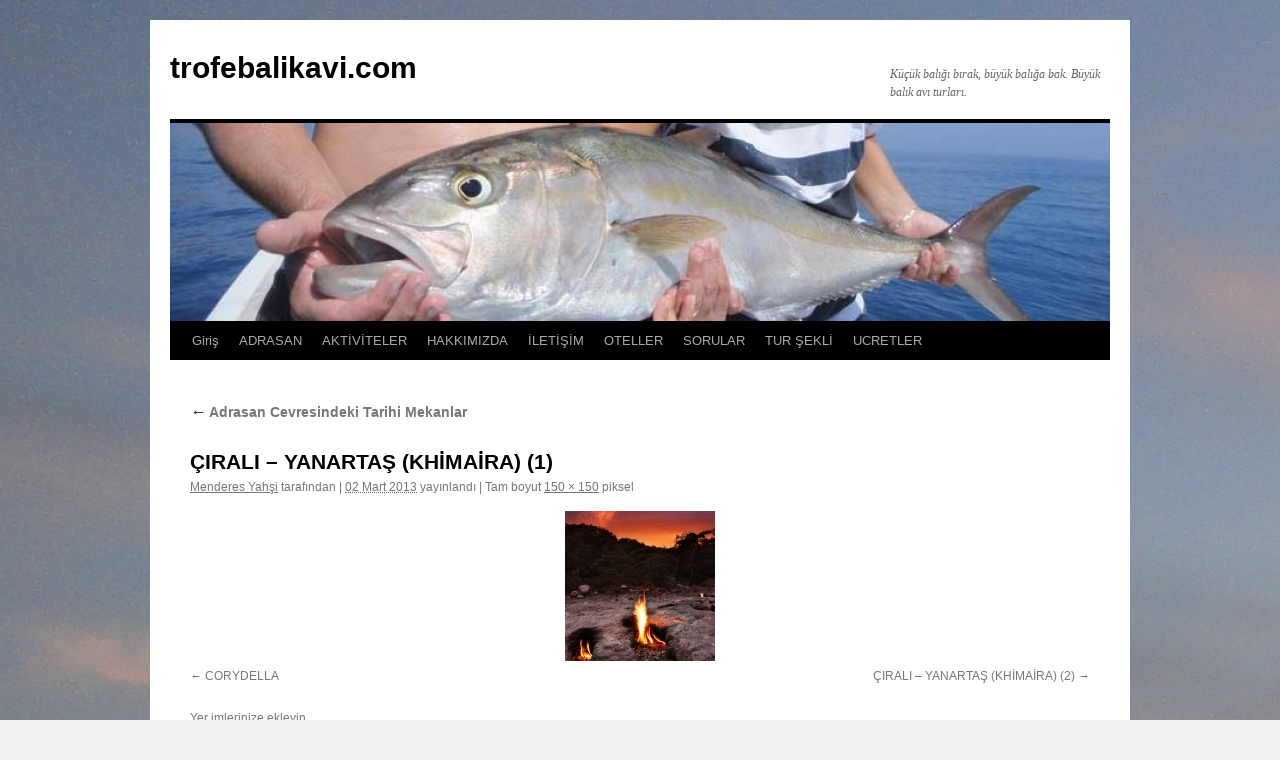

--- FILE ---
content_type: text/html; charset=UTF-8
request_url: https://www.trofebalikavi.com/adrasan-cevresindeki-tarihi-mekanlar.html/cirali-yanartas-khimaira-1
body_size: 9087
content:
<!DOCTYPE html>
<html dir="ltr" lang="tr" prefix="og: https://ogp.me/ns#">
<head>
<meta charset="UTF-8" />

<link rel="profile" href="https://gmpg.org/xfn/11" />

<link rel="pingback" href="https://www.trofebalikavi.com/xmlrpc.php">

		<!-- All in One SEO 4.6.2 - aioseo.com -->
		<title>ÇIRALI – YANARTAŞ (KHİMAİRA) (1) | trofebalikavi.com</title><link rel="stylesheet" id="siteground-optimizer-combined-css-934d6afefd3556191e79848e67518130" href="https://www.trofebalikavi.com/wp-content/uploads/siteground-optimizer-assets/siteground-optimizer-combined-css-934d6afefd3556191e79848e67518130.css" media="all" />
		<meta name="robots" content="max-image-preview:large" />
		<link rel="canonical" href="https://www.trofebalikavi.com/adrasan-cevresindeki-tarihi-mekanlar.html/cirali-yanartas-khimaira-1" />
		<meta name="generator" content="All in One SEO (AIOSEO) 4.6.2" />
		<meta property="og:locale" content="tr_TR" />
		<meta property="og:site_name" content="trofebalikavi.com | Küçük balığı bırak, büyük balığa bak. Büyük balık avı turları." />
		<meta property="og:type" content="article" />
		<meta property="og:title" content="ÇIRALI – YANARTAŞ (KHİMAİRA) (1) | trofebalikavi.com" />
		<meta property="og:url" content="https://www.trofebalikavi.com/adrasan-cevresindeki-tarihi-mekanlar.html/cirali-yanartas-khimaira-1" />
		<meta property="og:image" content="https://www.trofebalikavi.com/wp-content/uploads/2019/04/BALIK-AVI-NEDIR-3.jpg" />
		<meta property="og:image:secure_url" content="https://www.trofebalikavi.com/wp-content/uploads/2019/04/BALIK-AVI-NEDIR-3.jpg" />
		<meta property="og:image:width" content="800" />
		<meta property="og:image:height" content="450" />
		<meta property="article:published_time" content="2013-03-02T13:38:15+00:00" />
		<meta property="article:modified_time" content="2013-03-02T13:38:15+00:00" />
		<meta property="article:publisher" content="https://www.facebook.com/adrasanbalik" />
		<meta property="article:author" content="https://www.facebook.com/adrasanbalik" />
		<meta name="twitter:card" content="summary" />
		<meta name="twitter:site" content="@MenderesYahsi" />
		<meta name="twitter:title" content="ÇIRALI – YANARTAŞ (KHİMAİRA) (1) | trofebalikavi.com" />
		<meta name="twitter:creator" content="@MenderesYahsi" />
		<meta name="twitter:image" content="https://www.trofebalikavi.com/wp-content/uploads/2019/04/BALIK-AVI-NEDIR-3.jpg" />
		<script type="application/ld+json" class="aioseo-schema">
			{"@context":"https:\/\/schema.org","@graph":[{"@type":"BreadcrumbList","@id":"https:\/\/www.trofebalikavi.com\/adrasan-cevresindeki-tarihi-mekanlar.html\/cirali-yanartas-khimaira-1#breadcrumblist","itemListElement":[{"@type":"ListItem","@id":"https:\/\/www.trofebalikavi.com\/#listItem","position":1,"name":"Ev","item":"https:\/\/www.trofebalikavi.com\/","nextItem":"https:\/\/www.trofebalikavi.com\/adrasan-cevresindeki-tarihi-mekanlar.html\/cirali-yanartas-khimaira-1#listItem"},{"@type":"ListItem","@id":"https:\/\/www.trofebalikavi.com\/adrasan-cevresindeki-tarihi-mekanlar.html\/cirali-yanartas-khimaira-1#listItem","position":2,"name":"\u00c7IRALI \u2013 YANARTA\u015e (KH\u0130MA\u0130RA) (1)","previousItem":"https:\/\/www.trofebalikavi.com\/#listItem"}]},{"@type":"ItemPage","@id":"https:\/\/www.trofebalikavi.com\/adrasan-cevresindeki-tarihi-mekanlar.html\/cirali-yanartas-khimaira-1#itempage","url":"https:\/\/www.trofebalikavi.com\/adrasan-cevresindeki-tarihi-mekanlar.html\/cirali-yanartas-khimaira-1","name":"\u00c7IRALI \u2013 YANARTA\u015e (KH\u0130MA\u0130RA) (1) | trofebalikavi.com","inLanguage":"tr-TR","isPartOf":{"@id":"https:\/\/www.trofebalikavi.com\/#website"},"breadcrumb":{"@id":"https:\/\/www.trofebalikavi.com\/adrasan-cevresindeki-tarihi-mekanlar.html\/cirali-yanartas-khimaira-1#breadcrumblist"},"author":{"@id":"https:\/\/www.trofebalikavi.com\/author\/admin#author"},"creator":{"@id":"https:\/\/www.trofebalikavi.com\/author\/admin#author"},"datePublished":"2013-03-02T15:38:15+02:00","dateModified":"2013-03-02T15:38:15+02:00"},{"@type":"Person","@id":"https:\/\/www.trofebalikavi.com\/#person","name":"Menderes Yah\u015fi","image":{"@type":"ImageObject","@id":"https:\/\/www.trofebalikavi.com\/adrasan-cevresindeki-tarihi-mekanlar.html\/cirali-yanartas-khimaira-1#personImage","url":"https:\/\/secure.gravatar.com\/avatar\/f53573bc011f4047996a2cf70ef81d58?s=96&d=wavatar&r=g","width":96,"height":96,"caption":"Menderes Yah\u015fi"},"sameAs":["https:\/\/www.facebook.com\/adrasanbalik","https:\/\/twitter.com\/MenderesYahsi","https:\/\/www.instagram.com\/balikavi_adrasanbalik\/","https:\/\/www.youtube.com\/adrasanbalikcilik"]},{"@type":"Person","@id":"https:\/\/www.trofebalikavi.com\/author\/admin#author","url":"https:\/\/www.trofebalikavi.com\/author\/admin","name":"Menderes Yah\u015fi","image":{"@type":"ImageObject","@id":"https:\/\/www.trofebalikavi.com\/adrasan-cevresindeki-tarihi-mekanlar.html\/cirali-yanartas-khimaira-1#authorImage","url":"https:\/\/secure.gravatar.com\/avatar\/f53573bc011f4047996a2cf70ef81d58?s=96&d=wavatar&r=g","width":96,"height":96,"caption":"Menderes Yah\u015fi"},"sameAs":["https:\/\/www.facebook.com\/adrasanbalik","https:\/\/twitter.com\/MenderesYahsi","https:\/\/www.instagram.com\/balikavi_adrasanbalik\/","https:\/\/www.youtube.com\/adrasanbalikcilik"]},{"@type":"WebSite","@id":"https:\/\/www.trofebalikavi.com\/#website","url":"https:\/\/www.trofebalikavi.com\/","name":"trofebalikavi.com","description":"K\u00fc\u00e7\u00fck bal\u0131\u011f\u0131 b\u0131rak, b\u00fcy\u00fck bal\u0131\u011fa bak. B\u00fcy\u00fck bal\u0131k av\u0131 turlar\u0131.","inLanguage":"tr-TR","publisher":{"@id":"https:\/\/www.trofebalikavi.com\/#person"}}]}
		</script>
		<!-- All in One SEO -->

<link rel="alternate" type="application/rss+xml" title="trofebalikavi.com &raquo; akışı" href="https://www.trofebalikavi.com/feed" />
<link rel="alternate" type="application/rss+xml" title="trofebalikavi.com &raquo; yorum akışı" href="https://www.trofebalikavi.com/comments/feed" />
<link rel="alternate" type="application/rss+xml" title="trofebalikavi.com &raquo; ÇIRALI – YANARTAŞ (KHİMAİRA) (1) yorum akışı" href="https://www.trofebalikavi.com/adrasan-cevresindeki-tarihi-mekanlar.html/cirali-yanartas-khimaira-1/feed" />
<script type="ab2e64a2caf9f640c3509adb-text/javascript">
/* <![CDATA[ */
window._wpemojiSettings = {"baseUrl":"https:\/\/s.w.org\/images\/core\/emoji\/15.0.3\/72x72\/","ext":".png","svgUrl":"https:\/\/s.w.org\/images\/core\/emoji\/15.0.3\/svg\/","svgExt":".svg","source":{"concatemoji":"https:\/\/www.trofebalikavi.com\/wp-includes\/js\/wp-emoji-release.min.js?ver=6.5.7"}};
/*! This file is auto-generated */
!function(i,n){var o,s,e;function c(e){try{var t={supportTests:e,timestamp:(new Date).valueOf()};sessionStorage.setItem(o,JSON.stringify(t))}catch(e){}}function p(e,t,n){e.clearRect(0,0,e.canvas.width,e.canvas.height),e.fillText(t,0,0);var t=new Uint32Array(e.getImageData(0,0,e.canvas.width,e.canvas.height).data),r=(e.clearRect(0,0,e.canvas.width,e.canvas.height),e.fillText(n,0,0),new Uint32Array(e.getImageData(0,0,e.canvas.width,e.canvas.height).data));return t.every(function(e,t){return e===r[t]})}function u(e,t,n){switch(t){case"flag":return n(e,"\ud83c\udff3\ufe0f\u200d\u26a7\ufe0f","\ud83c\udff3\ufe0f\u200b\u26a7\ufe0f")?!1:!n(e,"\ud83c\uddfa\ud83c\uddf3","\ud83c\uddfa\u200b\ud83c\uddf3")&&!n(e,"\ud83c\udff4\udb40\udc67\udb40\udc62\udb40\udc65\udb40\udc6e\udb40\udc67\udb40\udc7f","\ud83c\udff4\u200b\udb40\udc67\u200b\udb40\udc62\u200b\udb40\udc65\u200b\udb40\udc6e\u200b\udb40\udc67\u200b\udb40\udc7f");case"emoji":return!n(e,"\ud83d\udc26\u200d\u2b1b","\ud83d\udc26\u200b\u2b1b")}return!1}function f(e,t,n){var r="undefined"!=typeof WorkerGlobalScope&&self instanceof WorkerGlobalScope?new OffscreenCanvas(300,150):i.createElement("canvas"),a=r.getContext("2d",{willReadFrequently:!0}),o=(a.textBaseline="top",a.font="600 32px Arial",{});return e.forEach(function(e){o[e]=t(a,e,n)}),o}function t(e){var t=i.createElement("script");t.src=e,t.defer=!0,i.head.appendChild(t)}"undefined"!=typeof Promise&&(o="wpEmojiSettingsSupports",s=["flag","emoji"],n.supports={everything:!0,everythingExceptFlag:!0},e=new Promise(function(e){i.addEventListener("DOMContentLoaded",e,{once:!0})}),new Promise(function(t){var n=function(){try{var e=JSON.parse(sessionStorage.getItem(o));if("object"==typeof e&&"number"==typeof e.timestamp&&(new Date).valueOf()<e.timestamp+604800&&"object"==typeof e.supportTests)return e.supportTests}catch(e){}return null}();if(!n){if("undefined"!=typeof Worker&&"undefined"!=typeof OffscreenCanvas&&"undefined"!=typeof URL&&URL.createObjectURL&&"undefined"!=typeof Blob)try{var e="postMessage("+f.toString()+"("+[JSON.stringify(s),u.toString(),p.toString()].join(",")+"));",r=new Blob([e],{type:"text/javascript"}),a=new Worker(URL.createObjectURL(r),{name:"wpTestEmojiSupports"});return void(a.onmessage=function(e){c(n=e.data),a.terminate(),t(n)})}catch(e){}c(n=f(s,u,p))}t(n)}).then(function(e){for(var t in e)n.supports[t]=e[t],n.supports.everything=n.supports.everything&&n.supports[t],"flag"!==t&&(n.supports.everythingExceptFlag=n.supports.everythingExceptFlag&&n.supports[t]);n.supports.everythingExceptFlag=n.supports.everythingExceptFlag&&!n.supports.flag,n.DOMReady=!1,n.readyCallback=function(){n.DOMReady=!0}}).then(function(){return e}).then(function(){var e;n.supports.everything||(n.readyCallback(),(e=n.source||{}).concatemoji?t(e.concatemoji):e.wpemoji&&e.twemoji&&(t(e.twemoji),t(e.wpemoji)))}))}((window,document),window._wpemojiSettings);
/* ]]> */
</script>
<style id='wp-emoji-styles-inline-css' type='text/css'>

	img.wp-smiley, img.emoji {
		display: inline !important;
		border: none !important;
		box-shadow: none !important;
		height: 1em !important;
		width: 1em !important;
		margin: 0 0.07em !important;
		vertical-align: -0.1em !important;
		background: none !important;
		padding: 0 !important;
	}
</style>

<style id='wp-block-library-theme-inline-css' type='text/css'>
.wp-block-audio figcaption{color:#555;font-size:13px;text-align:center}.is-dark-theme .wp-block-audio figcaption{color:#ffffffa6}.wp-block-audio{margin:0 0 1em}.wp-block-code{border:1px solid #ccc;border-radius:4px;font-family:Menlo,Consolas,monaco,monospace;padding:.8em 1em}.wp-block-embed figcaption{color:#555;font-size:13px;text-align:center}.is-dark-theme .wp-block-embed figcaption{color:#ffffffa6}.wp-block-embed{margin:0 0 1em}.blocks-gallery-caption{color:#555;font-size:13px;text-align:center}.is-dark-theme .blocks-gallery-caption{color:#ffffffa6}.wp-block-image figcaption{color:#555;font-size:13px;text-align:center}.is-dark-theme .wp-block-image figcaption{color:#ffffffa6}.wp-block-image{margin:0 0 1em}.wp-block-pullquote{border-bottom:4px solid;border-top:4px solid;color:currentColor;margin-bottom:1.75em}.wp-block-pullquote cite,.wp-block-pullquote footer,.wp-block-pullquote__citation{color:currentColor;font-size:.8125em;font-style:normal;text-transform:uppercase}.wp-block-quote{border-left:.25em solid;margin:0 0 1.75em;padding-left:1em}.wp-block-quote cite,.wp-block-quote footer{color:currentColor;font-size:.8125em;font-style:normal;position:relative}.wp-block-quote.has-text-align-right{border-left:none;border-right:.25em solid;padding-left:0;padding-right:1em}.wp-block-quote.has-text-align-center{border:none;padding-left:0}.wp-block-quote.is-large,.wp-block-quote.is-style-large,.wp-block-quote.is-style-plain{border:none}.wp-block-search .wp-block-search__label{font-weight:700}.wp-block-search__button{border:1px solid #ccc;padding:.375em .625em}:where(.wp-block-group.has-background){padding:1.25em 2.375em}.wp-block-separator.has-css-opacity{opacity:.4}.wp-block-separator{border:none;border-bottom:2px solid;margin-left:auto;margin-right:auto}.wp-block-separator.has-alpha-channel-opacity{opacity:1}.wp-block-separator:not(.is-style-wide):not(.is-style-dots){width:100px}.wp-block-separator.has-background:not(.is-style-dots){border-bottom:none;height:1px}.wp-block-separator.has-background:not(.is-style-wide):not(.is-style-dots){height:2px}.wp-block-table{margin:0 0 1em}.wp-block-table td,.wp-block-table th{word-break:normal}.wp-block-table figcaption{color:#555;font-size:13px;text-align:center}.is-dark-theme .wp-block-table figcaption{color:#ffffffa6}.wp-block-video figcaption{color:#555;font-size:13px;text-align:center}.is-dark-theme .wp-block-video figcaption{color:#ffffffa6}.wp-block-video{margin:0 0 1em}.wp-block-template-part.has-background{margin-bottom:0;margin-top:0;padding:1.25em 2.375em}
</style>
<style id='classic-theme-styles-inline-css' type='text/css'>
/*! This file is auto-generated */
.wp-block-button__link{color:#fff;background-color:#32373c;border-radius:9999px;box-shadow:none;text-decoration:none;padding:calc(.667em + 2px) calc(1.333em + 2px);font-size:1.125em}.wp-block-file__button{background:#32373c;color:#fff;text-decoration:none}
</style>
<style id='global-styles-inline-css' type='text/css'>
body{--wp--preset--color--black: #000;--wp--preset--color--cyan-bluish-gray: #abb8c3;--wp--preset--color--white: #fff;--wp--preset--color--pale-pink: #f78da7;--wp--preset--color--vivid-red: #cf2e2e;--wp--preset--color--luminous-vivid-orange: #ff6900;--wp--preset--color--luminous-vivid-amber: #fcb900;--wp--preset--color--light-green-cyan: #7bdcb5;--wp--preset--color--vivid-green-cyan: #00d084;--wp--preset--color--pale-cyan-blue: #8ed1fc;--wp--preset--color--vivid-cyan-blue: #0693e3;--wp--preset--color--vivid-purple: #9b51e0;--wp--preset--color--blue: #0066cc;--wp--preset--color--medium-gray: #666;--wp--preset--color--light-gray: #f1f1f1;--wp--preset--gradient--vivid-cyan-blue-to-vivid-purple: linear-gradient(135deg,rgba(6,147,227,1) 0%,rgb(155,81,224) 100%);--wp--preset--gradient--light-green-cyan-to-vivid-green-cyan: linear-gradient(135deg,rgb(122,220,180) 0%,rgb(0,208,130) 100%);--wp--preset--gradient--luminous-vivid-amber-to-luminous-vivid-orange: linear-gradient(135deg,rgba(252,185,0,1) 0%,rgba(255,105,0,1) 100%);--wp--preset--gradient--luminous-vivid-orange-to-vivid-red: linear-gradient(135deg,rgba(255,105,0,1) 0%,rgb(207,46,46) 100%);--wp--preset--gradient--very-light-gray-to-cyan-bluish-gray: linear-gradient(135deg,rgb(238,238,238) 0%,rgb(169,184,195) 100%);--wp--preset--gradient--cool-to-warm-spectrum: linear-gradient(135deg,rgb(74,234,220) 0%,rgb(151,120,209) 20%,rgb(207,42,186) 40%,rgb(238,44,130) 60%,rgb(251,105,98) 80%,rgb(254,248,76) 100%);--wp--preset--gradient--blush-light-purple: linear-gradient(135deg,rgb(255,206,236) 0%,rgb(152,150,240) 100%);--wp--preset--gradient--blush-bordeaux: linear-gradient(135deg,rgb(254,205,165) 0%,rgb(254,45,45) 50%,rgb(107,0,62) 100%);--wp--preset--gradient--luminous-dusk: linear-gradient(135deg,rgb(255,203,112) 0%,rgb(199,81,192) 50%,rgb(65,88,208) 100%);--wp--preset--gradient--pale-ocean: linear-gradient(135deg,rgb(255,245,203) 0%,rgb(182,227,212) 50%,rgb(51,167,181) 100%);--wp--preset--gradient--electric-grass: linear-gradient(135deg,rgb(202,248,128) 0%,rgb(113,206,126) 100%);--wp--preset--gradient--midnight: linear-gradient(135deg,rgb(2,3,129) 0%,rgb(40,116,252) 100%);--wp--preset--font-size--small: 13px;--wp--preset--font-size--medium: 20px;--wp--preset--font-size--large: 36px;--wp--preset--font-size--x-large: 42px;--wp--preset--spacing--20: 0.44rem;--wp--preset--spacing--30: 0.67rem;--wp--preset--spacing--40: 1rem;--wp--preset--spacing--50: 1.5rem;--wp--preset--spacing--60: 2.25rem;--wp--preset--spacing--70: 3.38rem;--wp--preset--spacing--80: 5.06rem;--wp--preset--shadow--natural: 6px 6px 9px rgba(0, 0, 0, 0.2);--wp--preset--shadow--deep: 12px 12px 50px rgba(0, 0, 0, 0.4);--wp--preset--shadow--sharp: 6px 6px 0px rgba(0, 0, 0, 0.2);--wp--preset--shadow--outlined: 6px 6px 0px -3px rgba(255, 255, 255, 1), 6px 6px rgba(0, 0, 0, 1);--wp--preset--shadow--crisp: 6px 6px 0px rgba(0, 0, 0, 1);}:where(.is-layout-flex){gap: 0.5em;}:where(.is-layout-grid){gap: 0.5em;}body .is-layout-flex{display: flex;}body .is-layout-flex{flex-wrap: wrap;align-items: center;}body .is-layout-flex > *{margin: 0;}body .is-layout-grid{display: grid;}body .is-layout-grid > *{margin: 0;}:where(.wp-block-columns.is-layout-flex){gap: 2em;}:where(.wp-block-columns.is-layout-grid){gap: 2em;}:where(.wp-block-post-template.is-layout-flex){gap: 1.25em;}:where(.wp-block-post-template.is-layout-grid){gap: 1.25em;}.has-black-color{color: var(--wp--preset--color--black) !important;}.has-cyan-bluish-gray-color{color: var(--wp--preset--color--cyan-bluish-gray) !important;}.has-white-color{color: var(--wp--preset--color--white) !important;}.has-pale-pink-color{color: var(--wp--preset--color--pale-pink) !important;}.has-vivid-red-color{color: var(--wp--preset--color--vivid-red) !important;}.has-luminous-vivid-orange-color{color: var(--wp--preset--color--luminous-vivid-orange) !important;}.has-luminous-vivid-amber-color{color: var(--wp--preset--color--luminous-vivid-amber) !important;}.has-light-green-cyan-color{color: var(--wp--preset--color--light-green-cyan) !important;}.has-vivid-green-cyan-color{color: var(--wp--preset--color--vivid-green-cyan) !important;}.has-pale-cyan-blue-color{color: var(--wp--preset--color--pale-cyan-blue) !important;}.has-vivid-cyan-blue-color{color: var(--wp--preset--color--vivid-cyan-blue) !important;}.has-vivid-purple-color{color: var(--wp--preset--color--vivid-purple) !important;}.has-black-background-color{background-color: var(--wp--preset--color--black) !important;}.has-cyan-bluish-gray-background-color{background-color: var(--wp--preset--color--cyan-bluish-gray) !important;}.has-white-background-color{background-color: var(--wp--preset--color--white) !important;}.has-pale-pink-background-color{background-color: var(--wp--preset--color--pale-pink) !important;}.has-vivid-red-background-color{background-color: var(--wp--preset--color--vivid-red) !important;}.has-luminous-vivid-orange-background-color{background-color: var(--wp--preset--color--luminous-vivid-orange) !important;}.has-luminous-vivid-amber-background-color{background-color: var(--wp--preset--color--luminous-vivid-amber) !important;}.has-light-green-cyan-background-color{background-color: var(--wp--preset--color--light-green-cyan) !important;}.has-vivid-green-cyan-background-color{background-color: var(--wp--preset--color--vivid-green-cyan) !important;}.has-pale-cyan-blue-background-color{background-color: var(--wp--preset--color--pale-cyan-blue) !important;}.has-vivid-cyan-blue-background-color{background-color: var(--wp--preset--color--vivid-cyan-blue) !important;}.has-vivid-purple-background-color{background-color: var(--wp--preset--color--vivid-purple) !important;}.has-black-border-color{border-color: var(--wp--preset--color--black) !important;}.has-cyan-bluish-gray-border-color{border-color: var(--wp--preset--color--cyan-bluish-gray) !important;}.has-white-border-color{border-color: var(--wp--preset--color--white) !important;}.has-pale-pink-border-color{border-color: var(--wp--preset--color--pale-pink) !important;}.has-vivid-red-border-color{border-color: var(--wp--preset--color--vivid-red) !important;}.has-luminous-vivid-orange-border-color{border-color: var(--wp--preset--color--luminous-vivid-orange) !important;}.has-luminous-vivid-amber-border-color{border-color: var(--wp--preset--color--luminous-vivid-amber) !important;}.has-light-green-cyan-border-color{border-color: var(--wp--preset--color--light-green-cyan) !important;}.has-vivid-green-cyan-border-color{border-color: var(--wp--preset--color--vivid-green-cyan) !important;}.has-pale-cyan-blue-border-color{border-color: var(--wp--preset--color--pale-cyan-blue) !important;}.has-vivid-cyan-blue-border-color{border-color: var(--wp--preset--color--vivid-cyan-blue) !important;}.has-vivid-purple-border-color{border-color: var(--wp--preset--color--vivid-purple) !important;}.has-vivid-cyan-blue-to-vivid-purple-gradient-background{background: var(--wp--preset--gradient--vivid-cyan-blue-to-vivid-purple) !important;}.has-light-green-cyan-to-vivid-green-cyan-gradient-background{background: var(--wp--preset--gradient--light-green-cyan-to-vivid-green-cyan) !important;}.has-luminous-vivid-amber-to-luminous-vivid-orange-gradient-background{background: var(--wp--preset--gradient--luminous-vivid-amber-to-luminous-vivid-orange) !important;}.has-luminous-vivid-orange-to-vivid-red-gradient-background{background: var(--wp--preset--gradient--luminous-vivid-orange-to-vivid-red) !important;}.has-very-light-gray-to-cyan-bluish-gray-gradient-background{background: var(--wp--preset--gradient--very-light-gray-to-cyan-bluish-gray) !important;}.has-cool-to-warm-spectrum-gradient-background{background: var(--wp--preset--gradient--cool-to-warm-spectrum) !important;}.has-blush-light-purple-gradient-background{background: var(--wp--preset--gradient--blush-light-purple) !important;}.has-blush-bordeaux-gradient-background{background: var(--wp--preset--gradient--blush-bordeaux) !important;}.has-luminous-dusk-gradient-background{background: var(--wp--preset--gradient--luminous-dusk) !important;}.has-pale-ocean-gradient-background{background: var(--wp--preset--gradient--pale-ocean) !important;}.has-electric-grass-gradient-background{background: var(--wp--preset--gradient--electric-grass) !important;}.has-midnight-gradient-background{background: var(--wp--preset--gradient--midnight) !important;}.has-small-font-size{font-size: var(--wp--preset--font-size--small) !important;}.has-medium-font-size{font-size: var(--wp--preset--font-size--medium) !important;}.has-large-font-size{font-size: var(--wp--preset--font-size--large) !important;}.has-x-large-font-size{font-size: var(--wp--preset--font-size--x-large) !important;}
.wp-block-navigation a:where(:not(.wp-element-button)){color: inherit;}
:where(.wp-block-post-template.is-layout-flex){gap: 1.25em;}:where(.wp-block-post-template.is-layout-grid){gap: 1.25em;}
:where(.wp-block-columns.is-layout-flex){gap: 2em;}:where(.wp-block-columns.is-layout-grid){gap: 2em;}
.wp-block-pullquote{font-size: 1.5em;line-height: 1.6;}
</style>

<link rel="https://api.w.org/" href="https://www.trofebalikavi.com/wp-json/" /><link rel="alternate" type="application/json" href="https://www.trofebalikavi.com/wp-json/wp/v2/media/729" /><link rel="EditURI" type="application/rsd+xml" title="RSD" href="https://www.trofebalikavi.com/xmlrpc.php?rsd" />
<meta name="generator" content="WordPress 6.5.7" />
<link rel='shortlink' href='https://www.trofebalikavi.com/?p=729' />
<link rel="alternate" type="application/json+oembed" href="https://www.trofebalikavi.com/wp-json/oembed/1.0/embed?url=https%3A%2F%2Fwww.trofebalikavi.com%2Fadrasan-cevresindeki-tarihi-mekanlar.html%2Fcirali-yanartas-khimaira-1" />
<link rel="alternate" type="text/xml+oembed" href="https://www.trofebalikavi.com/wp-json/oembed/1.0/embed?url=https%3A%2F%2Fwww.trofebalikavi.com%2Fadrasan-cevresindeki-tarihi-mekanlar.html%2Fcirali-yanartas-khimaira-1&#038;format=xml" />
<style data-context="foundation-flickity-css">/*! Flickity v2.0.2
http://flickity.metafizzy.co
---------------------------------------------- */.flickity-enabled{position:relative}.flickity-enabled:focus{outline:0}.flickity-viewport{overflow:hidden;position:relative;height:100%}.flickity-slider{position:absolute;width:100%;height:100%}.flickity-enabled.is-draggable{-webkit-tap-highlight-color:transparent;tap-highlight-color:transparent;-webkit-user-select:none;-moz-user-select:none;-ms-user-select:none;user-select:none}.flickity-enabled.is-draggable .flickity-viewport{cursor:move;cursor:-webkit-grab;cursor:grab}.flickity-enabled.is-draggable .flickity-viewport.is-pointer-down{cursor:-webkit-grabbing;cursor:grabbing}.flickity-prev-next-button{position:absolute;top:50%;width:44px;height:44px;border:none;border-radius:50%;background:#fff;background:hsla(0,0%,100%,.75);cursor:pointer;-webkit-transform:translateY(-50%);transform:translateY(-50%)}.flickity-prev-next-button:hover{background:#fff}.flickity-prev-next-button:focus{outline:0;box-shadow:0 0 0 5px #09f}.flickity-prev-next-button:active{opacity:.6}.flickity-prev-next-button.previous{left:10px}.flickity-prev-next-button.next{right:10px}.flickity-rtl .flickity-prev-next-button.previous{left:auto;right:10px}.flickity-rtl .flickity-prev-next-button.next{right:auto;left:10px}.flickity-prev-next-button:disabled{opacity:.3;cursor:auto}.flickity-prev-next-button svg{position:absolute;left:20%;top:20%;width:60%;height:60%}.flickity-prev-next-button .arrow{fill:#333}.flickity-page-dots{position:absolute;width:100%;bottom:-25px;padding:0;margin:0;list-style:none;text-align:center;line-height:1}.flickity-rtl .flickity-page-dots{direction:rtl}.flickity-page-dots .dot{display:inline-block;width:10px;height:10px;margin:0 8px;background:#333;border-radius:50%;opacity:.25;cursor:pointer}.flickity-page-dots .dot.is-selected{opacity:1}</style><style data-context="foundation-slideout-css">.slideout-menu{position:fixed;left:0;top:0;bottom:0;right:auto;z-index:0;width:256px;overflow-y:auto;-webkit-overflow-scrolling:touch;display:none}.slideout-menu.pushit-right{left:auto;right:0}.slideout-panel{position:relative;z-index:1;will-change:transform}.slideout-open,.slideout-open .slideout-panel,.slideout-open body{overflow:hidden}.slideout-open .slideout-menu{display:block}.pushit{display:none}</style><style type="text/css" id="custom-background-css">
body.custom-background { background-image: url("https://www.trofebalikavi.com/wp-content/uploads/2013/01/Menderes-Yahsi-Akya-Avi-18.jpg"); background-position: left top; background-size: auto; background-repeat: repeat; background-attachment: fixed; }
</style>
	<link rel="icon" href="https://www.trofebalikavi.com/wp-content/uploads/2023/03/SINARIT-AVINA-DOYDUGUMUZ-GUN-1-144x144.jpg" sizes="32x32" />
<link rel="icon" href="https://www.trofebalikavi.com/wp-content/uploads/2023/03/SINARIT-AVINA-DOYDUGUMUZ-GUN-1.jpg" sizes="192x192" />
<link rel="apple-touch-icon" href="https://www.trofebalikavi.com/wp-content/uploads/2023/03/SINARIT-AVINA-DOYDUGUMUZ-GUN-1.jpg" />
<meta name="msapplication-TileImage" content="https://www.trofebalikavi.com/wp-content/uploads/2023/03/SINARIT-AVINA-DOYDUGUMUZ-GUN-1.jpg" />
<style>.ios7.web-app-mode.has-fixed header{ background-color: rgba(3,122,221,.88);}</style></head>

<body class="attachment attachment-template-default single single-attachment postid-729 attachmentid-729 attachment-jpeg custom-background">
<div id="wrapper" class="hfeed">
		<a href="#content" class="screen-reader-text skip-link">İçeriğe atla</a>
	<div id="header">
		<div id="masthead">
			<div id="branding" role="banner">
									<div id="site-title">
						<span>
							<a href="https://www.trofebalikavi.com/" rel="home" >trofebalikavi.com</a>
						</span>
					</div>
										<div id="site-description">Küçük balığı bırak, büyük balığa bak. Büyük balık avı turları.</div>
					<img src="https://www.trofebalikavi.com/wp-content/uploads/2013/01/cropped-Ayhan-ve-Aslı-Önder-11.jpg" width="940" height="198" alt="trofebalikavi.com" srcset="https://www.trofebalikavi.com/wp-content/uploads/2013/01/cropped-Ayhan-ve-Aslı-Önder-11.jpg 940w, https://www.trofebalikavi.com/wp-content/uploads/2013/01/cropped-Ayhan-ve-Aslı-Önder-11-300x63.jpg 300w" sizes="(max-width: 940px) 100vw, 940px" decoding="async" fetchpriority="high" />			</div><!-- #branding -->

			<div id="access" role="navigation">
				<div class="menu"><ul>
<li ><a href="https://www.trofebalikavi.com/">Giriş</a></li><li class="page_item page-item-7"><a href="https://www.trofebalikavi.com/adrasan">ADRASAN</a></li>
<li class="page_item page-item-13"><a href="https://www.trofebalikavi.com/aktiviteler">AKTİVİTELER</a></li>
<li class="page_item page-item-21"><a href="https://www.trofebalikavi.com/hakkimizda">HAKKIMIZDA</a></li>
<li class="page_item page-item-17"><a href="https://www.trofebalikavi.com/iletisim">İLETİŞİM</a></li>
<li class="page_item page-item-24"><a href="https://www.trofebalikavi.com/oteller">OTELLER</a></li>
<li class="page_item page-item-28"><a href="https://www.trofebalikavi.com/sorular">SORULAR</a></li>
<li class="page_item page-item-31"><a href="https://www.trofebalikavi.com/tur-sekli">TUR ŞEKLİ</a></li>
<li class="page_item page-item-33"><a href="https://www.trofebalikavi.com/ucretler">UCRETLER</a></li>
</ul></div>
			</div><!-- #access -->
		</div><!-- #masthead -->
	</div><!-- #header -->

	<div id="main">

		<div id="container" class="single-attachment">
			<div id="content" role="main">

			

									<p class="page-title"><a href="https://www.trofebalikavi.com/adrasan-cevresindeki-tarihi-mekanlar.html" title="Git: Adrasan Cevresindeki Tarihi Mekanlar" rel="gallery">
						<span class="meta-nav">&larr;</span> Adrasan Cevresindeki Tarihi Mekanlar					</a></p>
				
					<div id="post-729" class="post-729 attachment type-attachment status-inherit hentry">
					<h2 class="entry-title">ÇIRALI – YANARTAŞ (KHİMAİRA) (1)</h2>

					<div class="entry-meta">
						<span class="author vcard"><a class="url fn n" href="https://www.trofebalikavi.com/author/admin" title="Menderes Yahşi tarafından yazılmış tüm yazıları görüntüle" rel="author">Menderes Yahşi</a></span> <span class="meta-prep meta-prep-author">tarafından</span>							<span class="meta-sep">|</span>
							<span class="entry-date"><abbr class="published" title="15:38">02 Mart 2013</abbr></span> <span class="meta-prep meta-prep-entry-date">yayınlandı</span> <span class="meta-sep">|</span> Tam boyut <a href="https://www.trofebalikavi.com/wp-content/uploads/2013/03/ÇIRALI-–-YANARTAŞ-KHİMAİRA-1.jpg" title="Tam boy görsele bağlantı">150 &times; 150</a> piksel													</div><!-- .entry-meta -->

						<div class="entry-content">
						<div class="entry-attachment">
								<p class="attachment"><a href="https://www.trofebalikavi.com/adrasan-cevresindeki-tarihi-mekanlar.html/cirali-yanartas-khimaira-2" title="ÇIRALI – YANARTAŞ (KHİMAİRA) (1)" rel="attachment">
							<img width="150" height="150" src="https://www.trofebalikavi.com/wp-content/uploads/2013/03/ÇIRALI-–-YANARTAŞ-KHİMAİRA-1.jpg" class="attachment-900x900 size-900x900" alt="" decoding="async" />							</a></p>

							<div id="nav-below" class="navigation">
							<div class="nav-previous"><a href='https://www.trofebalikavi.com/adrasan-cevresindeki-tarihi-mekanlar.html/corydella'>CORYDELLA</a></div>
							<div class="nav-next"><a href='https://www.trofebalikavi.com/adrasan-cevresindeki-tarihi-mekanlar.html/cirali-yanartas-khimaira-2'>ÇIRALI – YANARTAŞ (KHİMAİRA) (2)</a></div>
						</div><!-- #nav-below -->
								</div><!-- .entry-attachment -->
						<div class="entry-caption">
						</div>

				
					</div><!-- .entry-content -->

					<div class="entry-utility">
						<a href="https://www.trofebalikavi.com/adrasan-cevresindeki-tarihi-mekanlar.html/cirali-yanartas-khimaira-1" title="ÇIRALI – YANARTAŞ (KHİMAİRA) (1) için kalıcı bağlantı" rel="bookmark">Yer imlerinize</a> ekleyin.											</div><!-- .entry-utility -->
				</div><!-- #post-729 -->

		
			<div id="comments">



	<div id="respond" class="comment-respond">
		<h3 id="reply-title" class="comment-reply-title">Bir yanıt yazın <small><a rel="nofollow" id="cancel-comment-reply-link" href="/adrasan-cevresindeki-tarihi-mekanlar.html/cirali-yanartas-khimaira-1#respond" style="display:none;">Yanıtı iptal et</a></small></h3><form action="https://www.trofebalikavi.com/wp-comments-post.php" method="post" id="commentform" class="comment-form"><p class="comment-notes"><span id="email-notes">E-posta adresiniz yayınlanmayacak.</span> <span class="required-field-message">Gerekli alanlar <span class="required">*</span> ile işaretlenmişlerdir</span></p><p class="comment-form-comment"><label for="comment">Yorum <span class="required">*</span></label> <textarea id="comment" name="comment" cols="45" rows="8" maxlength="65525" required="required"></textarea></p><p class="comment-form-author"><label for="author">Ad <span class="required">*</span></label> <input id="author" name="author" type="text" value="" size="30" maxlength="245" autocomplete="name" required="required" /></p>
<p class="comment-form-email"><label for="email">E-posta <span class="required">*</span></label> <input id="email" name="email" type="text" value="" size="30" maxlength="100" aria-describedby="email-notes" autocomplete="email" required="required" /></p>
<p class="comment-form-url"><label for="url">İnternet sitesi</label> <input id="url" name="url" type="text" value="" size="30" maxlength="200" autocomplete="url" /></p>
<p class="comment-form-cookies-consent"><input id="wp-comment-cookies-consent" name="wp-comment-cookies-consent" type="checkbox" value="yes" /> <label for="wp-comment-cookies-consent">Daha sonraki yorumlarımda kullanılması için adım, e-posta adresim ve site adresim bu tarayıcıya kaydedilsin.</label></p>
<p class="form-submit"><input name="submit" type="submit" id="submit" class="submit" value="Yorum gönder" /> <input type='hidden' name='comment_post_ID' value='729' id='comment_post_ID' />
<input type='hidden' name='comment_parent' id='comment_parent' value='0' />
</p><p style="display: none;"><input type="hidden" id="akismet_comment_nonce" name="akismet_comment_nonce" value="522e004072" /></p><p style="display: none !important;" class="akismet-fields-container" data-prefix="ak_"><label>&#916;<textarea name="ak_hp_textarea" cols="45" rows="8" maxlength="100"></textarea></label><input type="hidden" id="ak_js_1" name="ak_js" value="143"/><script type="ab2e64a2caf9f640c3509adb-text/javascript">document.getElementById( "ak_js_1" ).setAttribute( "value", ( new Date() ).getTime() );</script></p></form>	</div><!-- #respond -->
	<p class="akismet_comment_form_privacy_notice">Bu site, istenmeyenleri azaltmak için Akismet kullanıyor. <a href="https://akismet.com/privacy/" target="_blank" rel="nofollow noopener">Yorum verilerinizin nasıl işlendiği hakkında daha fazla bilgi edinin</a>.</p>
</div><!-- #comments -->


			</div><!-- #content -->
		</div><!-- #container -->

	</div><!-- #main -->

	<div id="footer" role="contentinfo">
		<div id="colophon">



			<div id="site-info">
				<a href="https://www.trofebalikavi.com/" rel="home">
					trofebalikavi.com				</a>
							</div><!-- #site-info -->

			<div id="site-generator">
								<a href="https://wordpress.org/" class="imprint" title="Anlamlı kişisel yayınlama platformu">
					WordPress ile güçlendirilmiştir.				</a>
			</div><!-- #site-generator -->

		</div><!-- #colophon -->
	</div><!-- #footer -->

</div><!-- #wrapper -->

<!-- Powered by WPtouch: 4.3.59 --><script type="ab2e64a2caf9f640c3509adb-text/javascript" src="https://www.trofebalikavi.com/wp-includes/js/comment-reply.min.js?ver=6.5.7" id="comment-reply-js" async="async" data-wp-strategy="async"></script>
<script type="ab2e64a2caf9f640c3509adb-text/javascript" src="https://www.trofebalikavi.com/wp-content/plugins/sg-cachepress/assets/js/lazysizes.min.js?ver=7.5.0" id="siteground-optimizer-lazy-sizes-js-js"></script>
<script defer type="ab2e64a2caf9f640c3509adb-text/javascript" src="https://www.trofebalikavi.com/wp-content/plugins/akismet/_inc/akismet-frontend.js?ver=1716039309" id="akismet-frontend-js"></script>
<script src="/cdn-cgi/scripts/7d0fa10a/cloudflare-static/rocket-loader.min.js" data-cf-settings="ab2e64a2caf9f640c3509adb-|49" defer></script><script defer src="https://static.cloudflareinsights.com/beacon.min.js/vcd15cbe7772f49c399c6a5babf22c1241717689176015" integrity="sha512-ZpsOmlRQV6y907TI0dKBHq9Md29nnaEIPlkf84rnaERnq6zvWvPUqr2ft8M1aS28oN72PdrCzSjY4U6VaAw1EQ==" data-cf-beacon='{"version":"2024.11.0","token":"6cb1494ef878448c922b47cb9d813c43","r":1,"server_timing":{"name":{"cfCacheStatus":true,"cfEdge":true,"cfExtPri":true,"cfL4":true,"cfOrigin":true,"cfSpeedBrain":true},"location_startswith":null}}' crossorigin="anonymous"></script>
</body>
</html>
